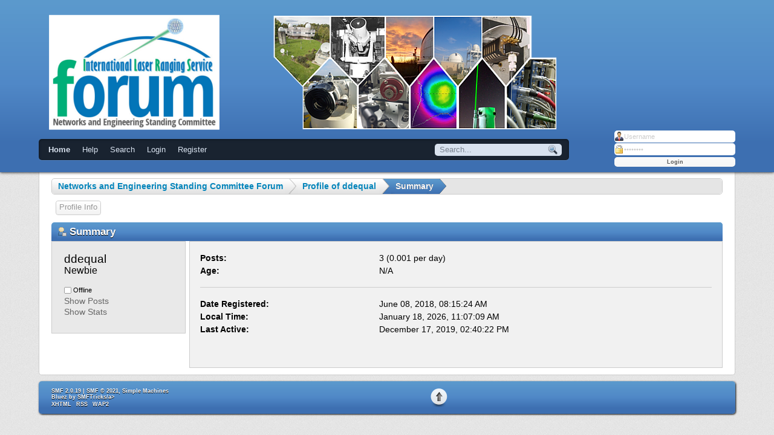

--- FILE ---
content_type: text/html; charset=UTF-8
request_url: http://sgf.rgo.ac.uk/forumNESC/index.php?action=profile;area=summary;u=98
body_size: 2730
content:
<!DOCTYPE html PUBLIC "-//W3C//DTD XHTML 1.0 Transitional//EN" "http://www.w3.org/TR/xhtml1/DTD/xhtml1-transitional.dtd">
<html xmlns="http://www.w3.org/1999/xhtml">
<head>
	<link rel="stylesheet" type="text/css" href="http://sgf.rgo.ac.uk/forumNESC/Themes/Bluez/css/index.css?fin20" />
	<link rel="stylesheet" type="text/css" href="http://sgf.rgo.ac.uk/forumNESC/Themes/default/css/webkit.css" />
	 <script type="text/javascript" src="https://ajax.googleapis.com/ajax/libs/jquery/1.7.2/jquery.min.js"></script>
	 <script type="text/javascript" src="http://sgf.rgo.ac.uk/forumNESC/Themes/Bluez/scripts/jquery.tools.min.js"></script>
	<script type="text/javascript" src="http://sgf.rgo.ac.uk/forumNESC/Themes/default/scripts/script.js?fin20"></script>
	<script type="text/javascript" src="http://sgf.rgo.ac.uk/forumNESC/Themes/Bluez/scripts/theme.js?fin20"></script>
	<script type="text/javascript"><!-- // --><![CDATA[
		var smf_theme_url = "http://sgf.rgo.ac.uk/forumNESC/Themes/Bluez";
		var smf_default_theme_url = "http://sgf.rgo.ac.uk/forumNESC/Themes/default";
		var smf_images_url = "http://sgf.rgo.ac.uk/forumNESC/Themes/Bluez/images";
		var smf_scripturl = "http://sgf.rgo.ac.uk/forumNESC/index.php?PHPSESSID=kv4p3g80cphsiuqqgleo7k8frr&amp;";
		var smf_iso_case_folding = false;
		var smf_charset = "UTF-8";
		var ajax_notification_text = "Loading...";
		var ajax_notification_cancel_text = "Cancel";
	// ]]></script>
	<meta http-equiv="Content-Type" content="text/html; charset=UTF-8" />
	<meta name="description" content="Profile of ddequal" />
	<title>Profile of ddequal</title><link rel="shortcut icon" type="image/x-icon" href="favicon.ico" /><link rel="icon" href="/favicon.ico" type="image/x-icon" />
	<link rel="canonical" href="http://sgf.rgo.ac.uk/forumNESC/index.php?action=profile;u=98" />
	<link rel="help" href="http://sgf.rgo.ac.uk/forumNESC/index.php?PHPSESSID=kv4p3g80cphsiuqqgleo7k8frr&amp;action=help" />
	<link rel="search" href="http://sgf.rgo.ac.uk/forumNESC/index.php?PHPSESSID=kv4p3g80cphsiuqqgleo7k8frr&amp;action=search" />
	<link rel="contents" href="http://sgf.rgo.ac.uk/forumNESC/index.php?PHPSESSID=kv4p3g80cphsiuqqgleo7k8frr&amp;" />
	<link rel="alternate" type="application/rss+xml" title="Networks and Engineering Standing Committee Forum - RSS" href="http://sgf.rgo.ac.uk/forumNESC/index.php?PHPSESSID=kv4p3g80cphsiuqqgleo7k8frr&amp;type=rss;action=.xml" />
	<script type="text/javascript">
		function smfAutoTask()
		{
			var tempImage = new Image();
			tempImage.src = "http://sgf.rgo.ac.uk/forumNESC/index.php?PHPSESSID=kv4p3g80cphsiuqqgleo7k8frr&amp;scheduled=task;ts=1768734000";
		}
		window.setTimeout("smfAutoTask();", 1);
	</script>
</head>
<body>
<div id="wrapper">
	<div id="header">
		<div class="wrapper">
		<div id="branding">
			 <a href="http://sgf.rgo.ac.uk/forumNESC/index.php?PHPSESSID=kv4p3g80cphsiuqqgleo7k8frr&amp;"><img src="http://sgf.rgo.ac.uk/forumNESC/images/header5a.png" alt="Networks and Engineering Standing Committee Forum" /></a>
			 <div id="userinf" class="smalltext">
		<form id="guest_form" action="http://sgf.rgo.ac.uk/forumNESC/index.php?PHPSESSID=kv4p3g80cphsiuqqgleo7k8frr&amp;action=login2" method="post" accept-charset="UTF-8"  onsubmit="hashLoginPassword(this, '21bc5ee4b00962339a4a6bd6ed709b15');">
			<input class="input_text2" type="text" size="10" name="user" value="Username" onfocus="this.value = '';" onblur="if(this.value=='') this.value='Username';" class="input_text" />
			<input class="input_password2" type="password" size="10" name="passwrd" value="Password" onfocus="this.value = '';" onblur="if(this.value=='') this.value='Password';" class="input_text" />
			<input class="button_submit2" type="submit" value="Login" /><br />
			<input type="hidden" value="" name="hash_passwrd" />
			
			        <input type="hidden" name="b72b38b" value="21bc5ee4b00962339a4a6bd6ed709b15" /> 
		</form>
		</div>
	</div>
			
		<div id="menu">
			<ul>
				<li id="button_home">
					<a class="active firstlevel" href="http://sgf.rgo.ac.uk/forumNESC/index.php?PHPSESSID=kv4p3g80cphsiuqqgleo7k8frr&amp;">
						Home
					</a>
				</li>
				<li id="button_help">
					<a class="firstlevel" href="http://sgf.rgo.ac.uk/forumNESC/index.php?PHPSESSID=kv4p3g80cphsiuqqgleo7k8frr&amp;action=help">
						Help
					</a>
				</li>
				<li id="button_search">
					<a class="firstlevel" href="http://sgf.rgo.ac.uk/forumNESC/index.php?PHPSESSID=kv4p3g80cphsiuqqgleo7k8frr&amp;action=search">
						Search
					</a>
				</li>
				<li id="button_login">
					<a class="firstlevel" href="http://sgf.rgo.ac.uk/forumNESC/index.php?PHPSESSID=kv4p3g80cphsiuqqgleo7k8frr&amp;action=login">
						Login
					</a>
				</li>
				<li id="button_register">
					<a class="firstlevel" href="http://sgf.rgo.ac.uk/forumNESC/index.php?PHPSESSID=kv4p3g80cphsiuqqgleo7k8frr&amp;action=register">
						Register
					</a>
				</li>
			</ul>
			<div id="search">
				 <form id="search_form" action="http://sgf.rgo.ac.uk/forumNESC/index.php?PHPSESSID=kv4p3g80cphsiuqqgleo7k8frr&amp;action=search2" method="post" accept-charset="UTF-8">
					<input type="text" name="search" value="Search..." onfocus="if (this.value == 'Search...') this.value = '';" onblur="if (this.value == '') this.value = 'Search...';" class="input_text" />&nbsp;
					<input type="submit" name="submit" value="" class="submit" />
					<input type="hidden" name="advanced" value="0" />
				  </form>
			  </div>
		</div>			
		</div>
	</div>
	<div class="wrapper"><div id="content_section">
		<div id="main_content_section">
	<div class="navigate_section">
		<ul>
			<li><div class="lt_wrapper"><div class="lt_last"></div><div class="lt_midle">
				<a href="http://sgf.rgo.ac.uk/forumNESC/index.php?PHPSESSID=kv4p3g80cphsiuqqgleo7k8frr&amp;"><span>Networks and Engineering Standing Committee Forum</span></a>
			</div><div class="lt_first"></div></div></li>
			<li><div class="lt_wrapper"><div class="lt_last"></div><div class="lt_midle">
				<a href="http://sgf.rgo.ac.uk/forumNESC/index.php?PHPSESSID=kv4p3g80cphsiuqqgleo7k8frr&amp;action=profile;u=98"><span>Profile of ddequal</span></a>
			</div><div class="lt_first"></div></div></li>
			<li class="last"><div class="lt_wrapper"><div class="lt_last"></div><div class="lt_midle">
				<a href="http://sgf.rgo.ac.uk/forumNESC/index.php?PHPSESSID=kv4p3g80cphsiuqqgleo7k8frr&amp;action=profile;u=98;area=summary"><span>Summary</span></a>
			</div><div class="lt_first"></div></div></li>
		</ul>
	</div>
<div id="admin_menu">
	<ul class="dropmenu" id="dropdown_menu_1">
			<li><a class="active firstlevel" href="#"><span class="firstlevel">Profile Info</span></a>
				<ul>
					<li>
						<a class="chosen" href="http://sgf.rgo.ac.uk/forumNESC/index.php?PHPSESSID=kv4p3g80cphsiuqqgleo7k8frr&amp;action=profile;area=summary;u=98"><span>Summary</span></a>
					</li>
					<li>
						<a href="http://sgf.rgo.ac.uk/forumNESC/index.php?PHPSESSID=kv4p3g80cphsiuqqgleo7k8frr&amp;action=profile;area=statistics;u=98"><span>Show Stats</span></a>
					</li>
					<li>
						<a href="http://sgf.rgo.ac.uk/forumNESC/index.php?PHPSESSID=kv4p3g80cphsiuqqgleo7k8frr&amp;action=profile;area=showposts;u=98"><span>Show Posts...</span></a>
						<ul>
							<li>
								<a href="http://sgf.rgo.ac.uk/forumNESC/index.php?PHPSESSID=kv4p3g80cphsiuqqgleo7k8frr&amp;action=profile;area=showposts;sa=messages;u=98"><span>Messages</span></a>
							</li>
							<li>
								<a href="http://sgf.rgo.ac.uk/forumNESC/index.php?PHPSESSID=kv4p3g80cphsiuqqgleo7k8frr&amp;action=profile;area=showposts;sa=topics;u=98"><span>Topics</span></a>
							</li>
							<li>
								<a href="http://sgf.rgo.ac.uk/forumNESC/index.php?PHPSESSID=kv4p3g80cphsiuqqgleo7k8frr&amp;action=profile;area=showposts;sa=attach;u=98"><span>Attachments</span></a>
							</li>
						</ul>
					</li>
				</ul>
			</li>
	</ul>
</div>
<div id="admin_content">
	<script type="text/javascript" src="http://sgf.rgo.ac.uk/forumNESC/Themes/default/scripts/profile.js"></script>
	<script type="text/javascript"><!-- // --><![CDATA[
		disableAutoComplete();
	// ]]></script>
<div id="profileview" class="flow_auto">
	<div class="cat_bar">
		<h3 class="catbg">
			<span class="ie6_header floatleft"><img src="http://sgf.rgo.ac.uk/forumNESC/Themes/Bluez/images/icons/profile_sm.gif" alt="" class="icon" />Summary</span>
		</h3>
	</div>
	<div id="basicinfo">
		<div class="windowbg">
			<span class="topslice"><span></span></span>
			<div class="content flow_auto">
				<div class="username"><h4>ddequal <span class="position">Newbie</span></h4></div>
				
				<ul class="reset">
				
				
				
				
			</ul>
			<span id="userstatus"><img src="http://sgf.rgo.ac.uk/forumNESC/Themes/Bluez/images/useroff.gif" alt="Offline" align="middle" /><span class="smalltext"> Offline</span>
				</span>
				<p id="infolinks">
					<a href="http://sgf.rgo.ac.uk/forumNESC/index.php?PHPSESSID=kv4p3g80cphsiuqqgleo7k8frr&amp;action=profile;area=showposts;u=98">Show Posts</a><br />
					<a href="http://sgf.rgo.ac.uk/forumNESC/index.php?PHPSESSID=kv4p3g80cphsiuqqgleo7k8frr&amp;action=profile;area=statistics;u=98">Show Stats</a>
				</p>
			</div>
			<span class="botslice"><span></span></span>
		</div>
	</div>
	<div id="detailedinfo">
		<div class="windowbg2">
			<span class="topslice"><span></span></span>
			<div class="content">
				<dl>
					<dt>Posts: </dt>
					<dd>3 (0.001 per day)</dd>
					<dt>Age:</dt>
					<dd>N/A</dd>
				</dl>
				<dl class="noborder">
					<dt>Date Registered: </dt>
					<dd>June 08, 2018, 08:15:24 AM</dd>
					<dt>Local Time:</dt>
					<dd>January 18, 2026, 11:07:09 AM</dd>
					<dt>Last Active: </dt>
					<dd>December 17, 2019, 02:40:22 PM</dd>
				</dl>
			</div>
			<span class="botslice"><span></span></span>
		</div>
	</div>
<div class="clear"></div>
</div>
</div>
		</div>
	</div></div>
	<div class="wrapper"><div id="footer">	
	<table width="100%" cellspacing="0">
	  <tr>
		 <td width="47,5%">
		<ul class="reset">
			<li class="copyright">
			<span class="smalltext" style="display: inline; visibility: visible; font-family: Verdana, Arial, sans-serif;"><a href="http://sgf.rgo.ac.uk/forumNESC/index.php?PHPSESSID=kv4p3g80cphsiuqqgleo7k8frr&amp;action=credits" title="Simple Machines Forum" target="_blank" class="new_win">SMF 2.0.19</a> |
 <a href="https://www.simplemachines.org/about/smf/license.php" title="License" target="_blank" class="new_win">SMF &copy; 2021</a>, <a href="https://www.simplemachines.org" title="Simple Machines" target="_blank" class="new_win">Simple Machines</a>
			</span></li>
			<li class="copyright">Bluez by <a href="http://smftricks.com/">SMFTricks/a></li>
			<li><a id="button_xhtml" href="http://validator.w3.org/check?uri=referer" target="_blank" class="new_win" title="Valid XHTML 1.0!"><span>XHTML</span></a></li>
			<li><a id="button_rss" href="http://sgf.rgo.ac.uk/forumNESC/index.php?PHPSESSID=kv4p3g80cphsiuqqgleo7k8frr&amp;action=.xml;type=rss" class="new_win"><span>RSS</span></a></li>
			<li class="last"><a id="button_wap2" href="http://sgf.rgo.ac.uk/forumNESC/index.php?PHPSESSID=kv4p3g80cphsiuqqgleo7k8frr&amp;wap2" class="new_win"><span>WAP2</span></a></li>
		</ul>		
		 </td>
		<td width="5%" align="center">
			 <a class="backtop" href="#"></a>
		</td>
		<td width="47,5%">
		</td>
	  </tr>
	</table>
	</div></div>
</div>
</body></html>